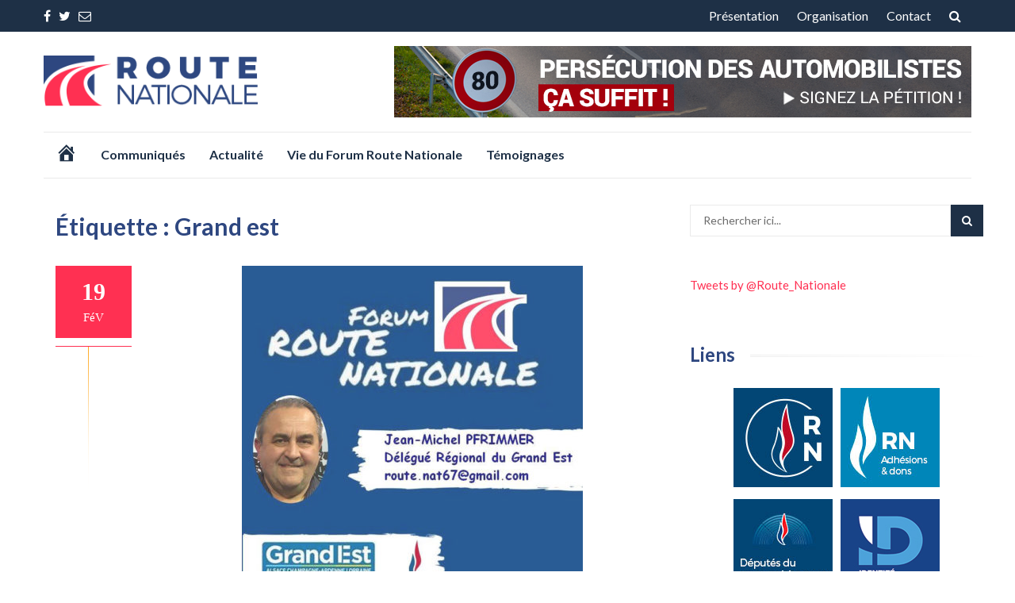

--- FILE ---
content_type: text/html; charset=UTF-8
request_url: https://route-nationale.fr/tag/grand-est/
body_size: 8364
content:
<!DOCTYPE html>
<html lang="fr-FR">
<head>
<meta charset="UTF-8">
<meta name="viewport" content="width=device-width, initial-scale=1">
<link rel="profile" href="https://gmpg.org/xfn/11">
<link rel="pingback" href="https://route-nationale.fr/xmlrpc.php">


	<!-- This site is optimized with the Yoast SEO plugin v14.9 - https://yoast.com/wordpress/plugins/seo/ -->
	<title>Archives des Grand est - Forum Route Nationale</title>
	<meta name="robots" content="noindex, follow, max-snippet:-1, max-image-preview:large, max-video-preview:-1" />
	<meta property="og:locale" content="fr_FR" />
	<meta property="og:type" content="article" />
	<meta property="og:title" content="Archives des Grand est - Forum Route Nationale" />
	<meta property="og:url" content="https://route-nationale.fr/tag/grand-est/" />
	<meta property="og:site_name" content="Forum Route Nationale" />
	<meta name="twitter:card" content="summary_large_image" />
	<meta name="twitter:site" content="@Route_Nationale" />
	<script type="application/ld+json" class="yoast-schema-graph">{"@context":"https://schema.org","@graph":[{"@type":"Organization","@id":"https://route-nationale.fr/#organization","name":"Route Nationale","url":"https://route-nationale.fr/","sameAs":["https://twitter.com/Route_Nationale"],"logo":{"@type":"ImageObject","@id":"https://route-nationale.fr/#logo","inLanguage":"fr-FR","url":"https://route-nationale.fr/wp-content/uploads/2018/01/Favicon-Route-Nationale-1.png","width":512,"height":512,"caption":"Route Nationale"},"image":{"@id":"https://route-nationale.fr/#logo"}},{"@type":"WebSite","@id":"https://route-nationale.fr/#website","url":"https://route-nationale.fr/","name":"Forum Route Nationale","description":"Non \u00e0 la s\u00e9curit\u00e9 renti\u00e8re ! Soutien aux automobilistes.","publisher":{"@id":"https://route-nationale.fr/#organization"},"potentialAction":[{"@type":"SearchAction","target":"https://route-nationale.fr/?s={search_term_string}","query-input":"required name=search_term_string"}],"inLanguage":"fr-FR"},{"@type":"CollectionPage","@id":"https://route-nationale.fr/tag/grand-est/#webpage","url":"https://route-nationale.fr/tag/grand-est/","name":"Archives des Grand est - Forum Route Nationale","isPartOf":{"@id":"https://route-nationale.fr/#website"},"inLanguage":"fr-FR","potentialAction":[{"@type":"ReadAction","target":["https://route-nationale.fr/tag/grand-est/"]}]}]}</script>
	<!-- / Yoast SEO plugin. -->


<link rel='dns-prefetch' href='//fonts.googleapis.com' />
<link rel='dns-prefetch' href='//s.w.org' />
<link rel="alternate" type="application/rss+xml" title="Forum Route Nationale &raquo; Flux" href="https://route-nationale.fr/feed/" />
<link rel="alternate" type="application/rss+xml" title="Forum Route Nationale &raquo; Flux des commentaires" href="https://route-nationale.fr/comments/feed/" />
<link rel="alternate" type="application/rss+xml" title="Forum Route Nationale &raquo; Flux de l’étiquette Grand est" href="https://route-nationale.fr/tag/grand-est/feed/" />
		<script type="text/javascript">
			window._wpemojiSettings = {"baseUrl":"https:\/\/s.w.org\/images\/core\/emoji\/13.0.0\/72x72\/","ext":".png","svgUrl":"https:\/\/s.w.org\/images\/core\/emoji\/13.0.0\/svg\/","svgExt":".svg","source":{"concatemoji":"https:\/\/route-nationale.fr\/wp-includes\/js\/wp-emoji-release.min.js?ver=5.5.17"}};
			!function(e,a,t){var n,r,o,i=a.createElement("canvas"),p=i.getContext&&i.getContext("2d");function s(e,t){var a=String.fromCharCode;p.clearRect(0,0,i.width,i.height),p.fillText(a.apply(this,e),0,0);e=i.toDataURL();return p.clearRect(0,0,i.width,i.height),p.fillText(a.apply(this,t),0,0),e===i.toDataURL()}function c(e){var t=a.createElement("script");t.src=e,t.defer=t.type="text/javascript",a.getElementsByTagName("head")[0].appendChild(t)}for(o=Array("flag","emoji"),t.supports={everything:!0,everythingExceptFlag:!0},r=0;r<o.length;r++)t.supports[o[r]]=function(e){if(!p||!p.fillText)return!1;switch(p.textBaseline="top",p.font="600 32px Arial",e){case"flag":return s([127987,65039,8205,9895,65039],[127987,65039,8203,9895,65039])?!1:!s([55356,56826,55356,56819],[55356,56826,8203,55356,56819])&&!s([55356,57332,56128,56423,56128,56418,56128,56421,56128,56430,56128,56423,56128,56447],[55356,57332,8203,56128,56423,8203,56128,56418,8203,56128,56421,8203,56128,56430,8203,56128,56423,8203,56128,56447]);case"emoji":return!s([55357,56424,8205,55356,57212],[55357,56424,8203,55356,57212])}return!1}(o[r]),t.supports.everything=t.supports.everything&&t.supports[o[r]],"flag"!==o[r]&&(t.supports.everythingExceptFlag=t.supports.everythingExceptFlag&&t.supports[o[r]]);t.supports.everythingExceptFlag=t.supports.everythingExceptFlag&&!t.supports.flag,t.DOMReady=!1,t.readyCallback=function(){t.DOMReady=!0},t.supports.everything||(n=function(){t.readyCallback()},a.addEventListener?(a.addEventListener("DOMContentLoaded",n,!1),e.addEventListener("load",n,!1)):(e.attachEvent("onload",n),a.attachEvent("onreadystatechange",function(){"complete"===a.readyState&&t.readyCallback()})),(n=t.source||{}).concatemoji?c(n.concatemoji):n.wpemoji&&n.twemoji&&(c(n.twemoji),c(n.wpemoji)))}(window,document,window._wpemojiSettings);
		</script>
		<style type="text/css">
img.wp-smiley,
img.emoji {
	display: inline !important;
	border: none !important;
	box-shadow: none !important;
	height: 1em !important;
	width: 1em !important;
	margin: 0 .07em !important;
	vertical-align: -0.1em !important;
	background: none !important;
	padding: 0 !important;
}
</style>
	<link rel='stylesheet' id='dashicons-css'  href='https://route-nationale.fr/wp-includes/css/dashicons.min.css?ver=5.5.17' type='text/css' media='all' />
<link rel='stylesheet' id='menu-icons-extra-css'  href='https://route-nationale.fr/wp-content/plugins/menu-icons/css/extra.min.css?ver=0.12.5' type='text/css' media='all' />
<link rel='stylesheet' id='wp-block-library-css'  href='https://route-nationale.fr/wp-includes/css/dist/block-library/style.min.css?ver=5.5.17' type='text/css' media='all' />
<link rel='stylesheet' id='contact-form-7-css'  href='https://route-nationale.fr/wp-content/plugins/contact-form-7/includes/css/styles.css?ver=5.2.2' type='text/css' media='all' />
<link rel='stylesheet' id='islemag-bootstrap-css'  href='https://route-nationale.fr/wp-content/themes/islemag/css/bootstrap.min.css?ver=3.3.5' type='text/css' media='all' />
<link rel='stylesheet' id='islemag-style-css'  href='https://route-nationale.fr/wp-content/themes/reviewzine/style.css?ver=5.5.17' type='text/css' media='all' />
<link rel='stylesheet' id='islemag-fontawesome-css'  href='https://route-nationale.fr/wp-content/themes/islemag/css/font-awesome.min.css?ver=4.4.0' type='text/css' media='all' />
<link rel='stylesheet' id='latest-posts-style-css'  href='https://route-nationale.fr/wp-content/plugins/latest-posts/assets/css/style.css?ver=5.5.17' type='text/css' media='all' />
<link rel='stylesheet' id='reviewzine-fonts-css'  href='//fonts.googleapis.com/css?family=Lato%3A400%2C500%2C600%2C700%7CHind%3A400%2C600%2C700&#038;subset=latin%2Clatin-ext' type='text/css' media='all' />
<link rel='stylesheet' id='reviewzine-islemag-style-css'  href='https://route-nationale.fr/wp-content/themes/islemag/style.css?ver=5.5.17' type='text/css' media='all' />
<link rel='stylesheet' id='reviewzine-style-css'  href='https://route-nationale.fr/wp-content/themes/reviewzine/style.css?ver=5.5.17' type='text/css' media='all' />
<script type='text/javascript' src='https://route-nationale.fr/wp-includes/js/jquery/jquery.js?ver=1.12.4-wp' id='jquery-core-js'></script>
<script type='text/javascript' id='pirate-forms-custom-spam-js-extra'>
/* <![CDATA[ */
var pf = {"spam":{"label":"Je suis humain !","value":"674c43868d"}};
/* ]]> */
</script>
<script type='text/javascript' src='https://route-nationale.fr/wp-content/plugins/pirate-forms/public/js/custom-spam.js?ver=5.5.17' id='pirate-forms-custom-spam-js'></script>
<link rel="https://api.w.org/" href="https://route-nationale.fr/wp-json/" /><link rel="alternate" type="application/json" href="https://route-nationale.fr/wp-json/wp/v2/tags/17" /><link rel="EditURI" type="application/rsd+xml" title="RSD" href="https://route-nationale.fr/xmlrpc.php?rsd" />
<link rel="wlwmanifest" type="application/wlwmanifest+xml" href="https://route-nationale.fr/wp-includes/wlwmanifest.xml" /> 
<meta name="generator" content="WordPress 5.5.17" />
<style type="text/css" id="custom-background-css">
body.custom-background { background-image: url("https://route-nationale.fr/wp-content/uploads/2018/03/route.jpg"); background-position: center top; background-size: cover; background-repeat: no-repeat; background-attachment: fixed; }
</style>
	<link rel="icon" href="https://route-nationale.fr/wp-content/uploads/2018/01/cropped-Favicon-Route-Nationale-1-32x32.png" sizes="32x32" />
<link rel="icon" href="https://route-nationale.fr/wp-content/uploads/2018/01/cropped-Favicon-Route-Nationale-1-192x192.png" sizes="192x192" />
<link rel="apple-touch-icon" href="https://route-nationale.fr/wp-content/uploads/2018/01/cropped-Favicon-Route-Nationale-1-180x180.png" />
<meta name="msapplication-TileImage" content="https://route-nationale.fr/wp-content/uploads/2018/01/cropped-Favicon-Route-Nationale-1-270x270.png" />
<style type="text/css">.title-border span { color: #2e4780 }.post .entry-title, .post h1, .post h2, .post h3, .post h4, .post h5, .post h6, .post h1 a, .post h2 a, .post h3 a, .post h4 a, .post h5 a, .post h6 a { color: #2e4780 }.page-header h1 { color: #2e4780 }.sidebar .widget li a, .islemag-content-right, .islemag-content-right a, .post .entry-content, .post .entry-content p,
		 .post .entry-cats, .post .entry-cats a, .post .entry-comments.post .entry-separator, .post .entry-footer a,
		 .post .entry-footer span, .post .entry-footer .entry-cats, .post .entry-footer .entry-cats a, .author-content { color: ##1e3046}.islemag-top-container .entry-block .entry-overlay-meta .entry-title a { color: #ffffff }.islemag-top-container .entry-overlay-meta .entry-overlay-date { color: #ffffff }.islemag-top-container .entry-overlay-meta .entry-separator { color: #ffffff }.islemag-top-container .entry-overlay-meta > a { color: #ffffff }.home.blog .islemag-content-left .entry-title a, .blog-related-carousel .entry-title a { color: #2e4780 }.islemag-content-left .entry-meta, .islemag-content-left .blog-related-carousel .entry-content p,
		.islemag-content-left .blog-related-carousel .entry-cats .entry-label, .islemag-content-left .blog-related-carousel .entry-cats a,
		.islemag-content-left .blog-related-carousel > a, .islemag-content-left .blog-related-carousel .entry-footer > a { color: #8d8d8d }.islemag-content-left .entry-meta .entry-separator { color: #8d8d8d }.islemag-content-left .entry-meta a { color: #8d8d8d }.islemag-content-left .islemag-template3 .col-sm-6 .entry-overlay p { color: #8d8d8d }</style>		<style type="text/css" id="wp-custom-css">
			 .entry-separator, .entry-comments, .entry-author {display:none !important}
		</style>
		</head>

<body data-rsssl=1 class="archive tag tag-grand-est tag-17 custom-background wp-custom-logo do-etfw group-blog">
		<div id="wrapper" 
	>

		<header id="header" class="site-header" role="banner">
						<div 
			class="navbar-top">
					<div class="container">
		<div class="row">
					<div class="navbar-left social-icons">
					<a href="https://www.facebook.com/forumroutenationale/" class="social-icon"><i class="fa fa-facebook"></i></a><a href="https://twitter.com/route_nationale" class="social-icon"><i class="fa fa-twitter"></i></a><a href="https://route-nationale.fr/contact/" class="social-icon"><i class="fa fa-envelope-o"></i></a>				</div>

				<button type="button" class="navbar-btn"><i class="fa fa-search"></i></button>

				<div class="navbar-right">
					<div id="navbar" class="navbar">
						<nav id="top-navigation" class="navigation top-navigation" role="navigation">
							<button class="menu-toggle">Menu</button>
							<a class="screen-reader-text skip-link" href="#content" title="Aller au contenu">Aller au contenu</a>
							<div class="menu-menu-haut-container"><ul id="primary-menu" class="nav-menu"><li id="menu-item-142" class="menu-item menu-item-type-post_type menu-item-object-page menu-item-142"><a href="https://route-nationale.fr/presentation/">Présentation</a></li>
<li id="menu-item-145" class="menu-item menu-item-type-post_type menu-item-object-page menu-item-145"><a href="https://route-nationale.fr/organisation/">Organisation</a></li>
<li id="menu-item-141" class="menu-item menu-item-type-post_type menu-item-object-page menu-item-141"><a href="https://route-nationale.fr/contact/">Contact</a></li>
</ul></div>						</nav><!-- #site-navigation -->
					</div><!-- #navbar -->
				</div>
				<div class="navbar-white top" id="header-search-form">
					
<form class="navbar-form" role="search" action="https://route-nationale.fr/">
	<span class="screen-reader-text">Recherche pour :</span>
	<input type="search" id="s" name="s" class="form-control" placeholder="Rechercher ici..." title="Recherche pour :">
	<button type="submit" title="Search"><i class="fa fa-search"></i></button>
</form>
				</div><!-- End #header-search-form -->
						</div>
	</div>
				</div>

			<div class="header-content clearfix">
					<div class="container">
		<div class="row">
					<div class="col-md-3 col-sm-3 col-xs-12 navbar-brand">
					<a href="https://route-nationale.fr/" class="custom-logo-link" rel="home"><img width="289" height="71" src="https://route-nationale.fr/wp-content/uploads/2018/01/cropped-Logo-Route-Nationale-1.png" class="custom-logo" alt="Forum Route Nationale" srcset="https://route-nationale.fr/wp-content/uploads/2018/01/cropped-Logo-Route-Nationale-1.png 289w, https://route-nationale.fr/wp-content/uploads/2018/01/cropped-Logo-Route-Nationale-1-110x27.png 110w" sizes="(max-width: 289px) 100vw, 289px" /></a><div class="header-logo-wrap text-header islemag_only_customizer"><p itemprop="headline" id="site-title" class="site-title"><a href="https://route-nationale.fr/" title="Forum Route Nationale" rel="home">Forum Route Nationale</a></p><p itemprop="description" id="site-description" class="site-description">Non à la sécurité rentière ! Soutien aux automobilistes.</p></div>				</div>

				<div class="col-md-9 col-sm-9 col-xs-12 islemag-banner">
					<div id="media_image-3" class="widget widget_media_image"><a href="https://rassemblementnational.fr/110-km-h-sur-lautoroute-cest-non-pour-que-macron-fiche-la-paix-aux-automobilistes/"><img width="728" height="90" src="https://route-nationale.fr/wp-content/uploads/2018/03/pub-header.jpg" class="image wp-image-69  attachment-full size-full" alt="" loading="lazy" style="max-width: 100%; height: auto;" srcset="https://route-nationale.fr/wp-content/uploads/2018/03/pub-header.jpg 728w, https://route-nationale.fr/wp-content/uploads/2018/03/pub-header-300x37.jpg 300w, https://route-nationale.fr/wp-content/uploads/2018/03/pub-header-110x14.jpg 110w, https://route-nationale.fr/wp-content/uploads/2018/03/pub-header-420x52.jpg 420w" sizes="(max-width: 728px) 100vw, 728px" /></a></div>				</div>
						</div>
	</div>
				</div>

				<div class="container">
							<div id="navbar" class="navbar 
			islemag-sticky">
				<nav id="site-navigation" class="navigation main-navigation" role="navigation">
					<button class="menu-toggle">Menu</button>
					<a class="screen-reader-text skip-link" href="#content" title="Aller au contenu">Aller au contenu</a>
					<div class="menu-menu-principal-container"><ul id="primary-menu" class="nav-menu"><li id="menu-item-85" class="menu-item menu-item-type-custom menu-item-object-custom menu-item-85"><a href="/"><i class="_mi dashicons dashicons-admin-home" aria-hidden="true" style="font-size:1.7em;"></i><span class="visuallyhidden">Accueil</span></a></li>
<li id="menu-item-18" class="menu-item menu-item-type-taxonomy menu-item-object-category menu-item-18"><a href="https://route-nationale.fr/category/communiques-de-presse/">Communiqués</a></li>
<li id="menu-item-136" class="menu-item menu-item-type-taxonomy menu-item-object-category menu-item-136"><a href="https://route-nationale.fr/category/actualite/">Actualité</a></li>
<li id="menu-item-133" class="menu-item menu-item-type-taxonomy menu-item-object-category menu-item-133"><a href="https://route-nationale.fr/category/vie-du-forum-route-nationale/">Vie du Forum Route Nationale</a></li>
<li id="menu-item-134" class="menu-item menu-item-type-taxonomy menu-item-object-category menu-item-134"><a href="https://route-nationale.fr/category/temoignages/">Témoignages</a></li>
</ul></div>				</nav><!-- #site-navigation -->
			</div><!-- #navbar -->
				</div>
	

		</header><!-- End #header -->
				<div 
			class="site-content container">
<div class="container">
	<div class="row">
				<div 
		class="islemag-content-left col-md-8">
									<header class="page-header">
							<h1 class="page-title">Étiquette : <span>Grand est</span></h1>						</header><!-- .page-header -->

						
<article id="post-117" class="entry post-117 post type-post status-publish format-standard has-post-thumbnail hentry category-vie-du-forum-route-nationale tag-grand-est tag-jean-michel-pfrimmer">

	<div class="entry-media">
		<figure>
			<a href="https://route-nationale.fr/nomination-de-jean-michel-pfrimmer-delegue-regional-grand-est/">
				<img width="430" height="430" src="https://route-nationale.fr/wp-content/uploads/2018/03/Nomination-Jean-Michel-Pfrimmer-b-430x430.jpg" class="attachment-islemag_blog_post_no_crop size-islemag_blog_post_no_crop wp-post-image" alt="" loading="lazy" srcset="https://route-nationale.fr/wp-content/uploads/2018/03/Nomination-Jean-Michel-Pfrimmer-b-430x430.jpg 430w, https://route-nationale.fr/wp-content/uploads/2018/03/Nomination-Jean-Michel-Pfrimmer-b-150x150.jpg 150w, https://route-nationale.fr/wp-content/uploads/2018/03/Nomination-Jean-Michel-Pfrimmer-b-300x300.jpg 300w, https://route-nationale.fr/wp-content/uploads/2018/03/Nomination-Jean-Michel-Pfrimmer-b-250x250.jpg 250w, https://route-nationale.fr/wp-content/uploads/2018/03/Nomination-Jean-Michel-Pfrimmer-b-125x125.jpg 125w, https://route-nationale.fr/wp-content/uploads/2018/03/Nomination-Jean-Michel-Pfrimmer-b-64x64.jpg 64w, https://route-nationale.fr/wp-content/uploads/2018/03/Nomination-Jean-Michel-Pfrimmer-b-110x110.jpg 110w, https://route-nationale.fr/wp-content/uploads/2018/03/Nomination-Jean-Michel-Pfrimmer-b-420x420.jpg 420w, https://route-nationale.fr/wp-content/uploads/2018/03/Nomination-Jean-Michel-Pfrimmer-b.jpg 724w" sizes="(max-width: 430px) 100vw, 430px" />			</a>
		</figure>
	</div><!-- End .entry-media -->
		<div class="entry-date"><div>19<span>FéV</span></div></div>
		<h2 class="entry-title"><a href="https://route-nationale.fr/nomination-de-jean-michel-pfrimmer-delegue-regional-grand-est/" rel="bookmark">Nomination de Jean-Michel Pfrimmer, Délégué régional Grand Est</a></h2>
	<div class="entry-content">
		<p>Âgé de 60 ans, Jean-Michel Pfrimmer est consultant marketing &amp; commercial. Avec une trentaine d’années d’expérience il exerce dans l’industrie moto européenne et plus particulièrement dans l’équipement de sécurité du motard. Il participe à la recherche et développement de ses équipements avec une bonne expertise des normes de sécurité. Il a également été actif pendant [&hellip;]</p>

			</div><!-- .entry-content -->

	
</article>
	<div class="reviewzine-pagination">
			</div>
			</div><!-- End .islemag-content-left -->
		
<aside 
class="sidebar islemag-content-right col-md-4"role="complementary">
	<div id="search-2" class="widget widget_search">
<form class="navbar-form" role="search" action="https://route-nationale.fr/">
	<span class="screen-reader-text">Recherche pour :</span>
	<input type="search" id="s" name="s" class="form-control" placeholder="Rechercher ici..." title="Recherche pour :">
	<button type="submit" title="Search"><i class="fa fa-search"></i></button>
</form>
</div><div id="do-etfw-4" class="widget widget-do-etfw">		
		<a class="twitter-timeline" data-height="400" data-tweet-limit="5" data-theme="light" data-link-color="#3b94d9" data-border-color="#f5f5f5" href="https://twitter.com/Route_Nationale">Tweets by @Route_Nationale</a>
</div><div id="islemag_multiple_ads-widget-2" class="widget islemag_multiple_ads"><h3 class="title-border dkgreen title-bg-line"><span>Liens</span></h3><div class="islemag-small-banner"> <a href="https://www.rassemblementnational.fr/" target="_blank" ><img src="https://route-nationale.fr/wp-content/uploads/2018/06/lien-forum-national-rn.jpg" alt="Rassemblement National"/></a></div><div class="islemag-small-banner"> <a href="https://www.adhesions-rn.fr/" target="_blank" ><img src="https://route-nationale.fr/wp-content/uploads/2018/06/lien-forum-national-3-adhesions.jpg" alt="Adhésions"/></a></div><div class="islemag-small-banner"> <a href="https://deputes-rn.fr/" target="_blank" ><img src="https://route-nationale.fr/wp-content/uploads/2018/06/lien-forum-national-3-Deputes.jpg" alt="Députés français"/></a></div><div class="islemag-small-banner"> <a href="https://www.fr-id-party.eu/" target="_blank" ><img src="https://route-nationale.fr/wp-content/uploads/2020/06/lien-forum-national-2-ID.jpg" alt="Députés européens"/></a></div></div></aside><!-- #secondary -->
	</div><!-- End .row -->
</div><!-- End .container -->




		</div><!-- #content -->

		<footer id="footer" class="footer-inverse" role="contentinfo">
			<div id="footer-inner">
				<div class="container">
					<div class="row">

						<div class="col-md-3 col-sm-12">
							<a class="islemag-footer-logo" href="https://route-nationale.fr/"><img src="https://route-nationale.fr/wp-content/uploads/2018/03/logo-forum-route-nationale-blanc.png" alt="Forum Route Nationale"></a><div class="islemag-footer-content">Non à la sécurité rentière !<br />
Soutien aux automobilistes.</div><span class="social-icons-label">Suivez-nous sur :</span>							<div class="footer-social-icons">
							<a href="https://www.facebook.com/pg/forumroutenationale" class="footer-social-icon"><i class="fa fa-facebook"></i></a><a href="https://twitter.com/route_nationale?lang=fr" class="footer-social-icon"><i class="fa fa-twitter"></i></a>							</div><!-- .footer-social-icons -->
						</div><!-- .col-md-3.col-sm-6 -->

														<div itemscope itemtype="http://schema.org/WPSideBar" class="col-md-3 col-sm-12" id="sidebar-widgets-area-1" aria-label="Zone de widgets 1">
									<div id="tag_cloud-2" class="widget widget_tag_cloud"><h3 class="widget-title">Mots-clés</h3><div class="tagcloud"><a href="https://route-nationale.fr/tag/80km-h/" class="tag-cloud-link tag-link-12 tag-link-position-1" style="font-size: 8pt;" aria-label="80km/h (1 élément)">80km/h</a>
<a href="https://route-nationale.fr/tag/autoroutes/" class="tag-cloud-link tag-link-7 tag-link-position-2" style="font-size: 8pt;" aria-label="Autoroutes (1 élément)">Autoroutes</a>
<a href="https://route-nationale.fr/tag/camions/" class="tag-cloud-link tag-link-11 tag-link-position-3" style="font-size: 8pt;" aria-label="Camions (1 élément)">Camions</a>
<a href="https://route-nationale.fr/tag/grand-est/" class="tag-cloud-link tag-link-17 tag-link-position-4" style="font-size: 8pt;" aria-label="Grand est (1 élément)">Grand est</a>
<a href="https://route-nationale.fr/tag/jean-michel-pfrimmer/" class="tag-cloud-link tag-link-16 tag-link-position-5" style="font-size: 8pt;" aria-label="Jean-Michel Pfrimmer (1 élément)">Jean-Michel Pfrimmer</a>
<a href="https://route-nationale.fr/tag/jean-pierre-doeuff/" class="tag-cloud-link tag-link-21 tag-link-position-6" style="font-size: 22pt;" aria-label="Jean-Pierre Doeuff (2 éléments)">Jean-Pierre Doeuff</a>
<a href="https://route-nationale.fr/tag/mondial-de-lauto/" class="tag-cloud-link tag-link-22 tag-link-position-7" style="font-size: 8pt;" aria-label="Mondial de l&#039;auto (1 élément)">Mondial de l&#039;auto</a>
<a href="https://route-nationale.fr/tag/poids-lourds/" class="tag-cloud-link tag-link-9 tag-link-position-8" style="font-size: 22pt;" aria-label="Poids-lourds (2 éléments)">Poids-lourds</a>
<a href="https://route-nationale.fr/tag/peages/" class="tag-cloud-link tag-link-6 tag-link-position-9" style="font-size: 8pt;" aria-label="Péages (1 élément)">Péages</a>
<a href="https://route-nationale.fr/tag/radars/" class="tag-cloud-link tag-link-13 tag-link-position-10" style="font-size: 8pt;" aria-label="Radars (1 élément)">Radars</a>
<a href="https://route-nationale.fr/tag/transport-routier/" class="tag-cloud-link tag-link-8 tag-link-position-11" style="font-size: 22pt;" aria-label="Transport routier (2 éléments)">Transport routier</a>
<a href="https://route-nationale.fr/tag/vul/" class="tag-cloud-link tag-link-10 tag-link-position-12" style="font-size: 22pt;" aria-label="VUL (2 éléments)">VUL</a></div>
</div>								</div>
															<div itemscope itemtype="http://schema.org/WPSideBar" role="complementary" id="sidebar-widgets-area-2" class="col-md-3 col-sm-12" aria-label="Zone de widgets 2">
									<div id="st_latest_posts_widget-4" class="widget widget_st_latest_posts_widget"><h3 class="widget-title">Derniers Articles</h3><div class="sp-latest-posts-widget latest-posts"><div class="media"><div class="pull-left"><a href="https://route-nationale.fr/privatisation-des-routes-nationales-lautomobiliste-a-t-il-bientot-fini-detre-pris-pour-une-vache-a-lait/"><img width="64" height="64" src="https://route-nationale.fr/wp-content/uploads/2020/09/5ede997f73646_maxnewsworldthree290110-64x64.jpg" class="img-responsive wp-post-image" alt="" loading="lazy" srcset="https://route-nationale.fr/wp-content/uploads/2020/09/5ede997f73646_maxnewsworldthree290110-64x64.jpg 64w, https://route-nationale.fr/wp-content/uploads/2020/09/5ede997f73646_maxnewsworldthree290110-150x150.jpg 150w, https://route-nationale.fr/wp-content/uploads/2020/09/5ede997f73646_maxnewsworldthree290110-250x250.jpg 250w, https://route-nationale.fr/wp-content/uploads/2020/09/5ede997f73646_maxnewsworldthree290110-125x125.jpg 125w, https://route-nationale.fr/wp-content/uploads/2020/09/5ede997f73646_maxnewsworldthree290110-110x110.jpg 110w, https://route-nationale.fr/wp-content/uploads/2020/09/5ede997f73646_maxnewsworldthree290110-420x420.jpg 420w" sizes="(max-width: 64px) 100vw, 64px" /></a></div><div class="media-body"><h3 class="entry-title"><a href="https://route-nationale.fr/privatisation-des-routes-nationales-lautomobiliste-a-t-il-bientot-fini-detre-pris-pour-une-vache-a-lait/">Privatisation des routes nationales : l&#8217;automobiliste a t-il bientôt fini d’être pris pour une vache à lait ?</a></h3><div class="entry-meta small"><span class="st-lp-time">22 h 33 min</span> <span clss="st-lp-date">22 Sep 2020</span></div></div></div><div class="media"><div class="pull-left"><a href="https://route-nationale.fr/situation-des-transporteurs-et-chauffeurs-routiers/"><img width="64" height="64" src="https://route-nationale.fr/wp-content/uploads/2020/05/Des-transporteurs-routiers-de-France-s-unissent-pour-s-equiper-en-camion-roulant-au-GNV_grand-64x64.jpg" class="img-responsive wp-post-image" alt="" loading="lazy" srcset="https://route-nationale.fr/wp-content/uploads/2020/05/Des-transporteurs-routiers-de-France-s-unissent-pour-s-equiper-en-camion-roulant-au-GNV_grand-64x64.jpg 64w, https://route-nationale.fr/wp-content/uploads/2020/05/Des-transporteurs-routiers-de-France-s-unissent-pour-s-equiper-en-camion-roulant-au-GNV_grand-150x150.jpg 150w, https://route-nationale.fr/wp-content/uploads/2020/05/Des-transporteurs-routiers-de-France-s-unissent-pour-s-equiper-en-camion-roulant-au-GNV_grand-250x250.jpg 250w, https://route-nationale.fr/wp-content/uploads/2020/05/Des-transporteurs-routiers-de-France-s-unissent-pour-s-equiper-en-camion-roulant-au-GNV_grand-125x125.jpg 125w, https://route-nationale.fr/wp-content/uploads/2020/05/Des-transporteurs-routiers-de-France-s-unissent-pour-s-equiper-en-camion-roulant-au-GNV_grand-110x110.jpg 110w" sizes="(max-width: 64px) 100vw, 64px" /></a></div><div class="media-body"><h3 class="entry-title"><a href="https://route-nationale.fr/situation-des-transporteurs-et-chauffeurs-routiers/">Situation des transporteurs et chauffeurs routiers</a></h3><div class="entry-meta small"><span class="st-lp-time">14 h 48 min</span> <span clss="st-lp-date">04 Mai 2020</span></div></div></div><div class="media"><div class="pull-left"><a href="https://route-nationale.fr/542-2/"><img width="64" height="64" src="https://route-nationale.fr/wp-content/uploads/2019/09/periphérique-64x64.jpg" class="img-responsive wp-post-image" alt="" loading="lazy" srcset="https://route-nationale.fr/wp-content/uploads/2019/09/periphérique-64x64.jpg 64w, https://route-nationale.fr/wp-content/uploads/2019/09/periphérique-150x150.jpg 150w, https://route-nationale.fr/wp-content/uploads/2019/09/periphérique-250x250.jpg 250w, https://route-nationale.fr/wp-content/uploads/2019/09/periphérique-125x125.jpg 125w, https://route-nationale.fr/wp-content/uploads/2019/09/periphérique-110x110.jpg 110w, https://route-nationale.fr/wp-content/uploads/2019/09/periphérique-420x420.jpg 420w" sizes="(max-width: 64px) 100vw, 64px" /></a></div><div class="media-body"><h3 class="entry-title"><a href="https://route-nationale.fr/542-2/">RENOUVEAU DU BP (boulevard périphérique parisien)</a></h3><div class="entry-meta small"><span class="st-lp-time">11 h 19 min</span> <span clss="st-lp-date">30 Sep 2019</span></div></div></div></div></div>								</div>
														<div itemscope itemtype="http://schema.org/WPSideBar" role="complementary" id="sidebar-widgets-area-3" class="col-md-3 col-sm-12" aria-label="Zone de widgets 3">
									<div id="pirate_forms_contact_widget-2" class="widget construct"><div class="pirate-forms-contact-widget"><h3 class="widget-title">Contactez-nous</h3>

<div class="pirate_forms_container widget-yes" id="pirate_forms_container_default">
	<!-- header -->
	
	<!-- thank you -->
	
	<div class="pirate_forms_wrap">
	<!-- errors -->
	
	<!-- form -->

		<form
			method="post"
			enctype="application/x-www-form-urlencoded"
			class="pirate_forms widget-on form_honeypot-on pirate_forms_from_widget-on wordpress-nonce-on pirate-forms-contact-name-on pirate-forms-contact-email-on pirate-forms-contact-subject-on pirate-forms-contact-message-on pirate-forms-contact-submit-on pirate_forms_from_form-on"
					>
			<div class="pirate_forms_three_inputs_wrap ">
	

<div class="col-xs-12 pirate_forms_three_inputs form_field_wrap contact_name_wrap col-xs-12 col-sm-6 contact_name_wrap pirate_forms_three_inputs form_field_wrap">
		<input type="text" class="form-control" id="pirate-forms-contact-name" name="pirate-forms-contact-name" class="" placeholder="Votre nom" required oninvalid="this.setCustomValidity('Saisissez votre nom')" onchange="this.setCustomValidity('')" value="" >
</div>


<div class="col-xs-12 pirate_forms_three_inputs form_field_wrap contact_email_wrap col-xs-12 col-sm-6 contact_email_wrap pirate_forms_three_inputs form_field_wrap">
		<input type="email" class="form-control" id="pirate-forms-contact-email" name="pirate-forms-contact-email" class="" placeholder="Votre adresse e-mail" required oninvalid="this.setCustomValidity('Saisissez un e-mail valide')" onchange="this.setCustomValidity('')" value="" >
</div>


<div class="col-xs-12 pirate_forms_three_inputs form_field_wrap contact_subject_wrap col-xs-12 contact_subject_wrap pirate_forms_three_inputs form_field_wrap">
		<input type="text" class="form-control" id="pirate-forms-contact-subject" name="pirate-forms-contact-subject" class="" placeholder="Sujet" required oninvalid="this.setCustomValidity('Veuillez saisir un sujet')" onchange="this.setCustomValidity('')" value="" >
</div>
			</div>

	

<div class="col-xs-12 form_field_wrap contact_message_wrap col-xs-12 contact_message_wrap pirate_forms_three_inputs form_field_wrap">
		<textarea rows="5" cols="30" class="form-control" id="pirate-forms-contact-message" name="pirate-forms-contact-message" class="" placeholder="Votre message" required oninvalid="this.setCustomValidity('Saisissez votre question ou votre commentaire')" onchange="this.setCustomValidity('')" ></textarea>
</div>


<div class="col-xs-12 form_field_wrap contact_submit_wrap">
	<button type="submit" class="pirate-forms-submit-button btn btn-primary " id="pirate-forms-contact-submit" name="pirate-forms-contact-submit" class="pirate-forms-submit-button btn btn-primary " placeholder="" >Envoi du message</button>
</div>
<input type="hidden" id="pirate_forms_ajax" name="pirate_forms_ajax" class="" placeholder=""  value="0"><div class="form_field_wrap hidden" style="display: none"><input type="text" id="form_honeypot" name="honeypot" class="" placeholder=""  value=""></div><input type="hidden" id="pirate_forms_from_widget" name="pirate_forms_from_widget" class="" placeholder=""  value="1"><input type="hidden" id="wordpress-nonce" name="wordpress-nonce" class="" placeholder=""  value="ac1311fbc4"><input type="hidden" id="pirate_forms_from_form" name="pirate_forms_from_form" class="" placeholder=""  value="2768ecbb6b">		</form>

	
		<div class="pirate_forms_clearfix"></div>
	</div>

	<!-- footer -->
	
</div>
<div class="pirate_forms_clearfix"></div></div></div>								</div>
						
					</div><!-- End .row -->
				</div><!-- End .container -->
			</div><!-- End #footer-inner -->
			<div id="footer-bottom" class="no-bg">
				<div class="islemag-footer-container">
						<div class="container">
		<div class="row">
		<div class="col-md-4">
		<a href="https://themeisle.com/themes/islemag/" rel="nofollow">ReviewZine</a> est propulsé par <a href="http://wordpress.org/" rel="nofollow">WordPress</a>	</div><!-- End .col-md-6 -->
	<div class="col-md-8">
			</div><!-- End .col-md-6 -->
			</div>
	</div>
	
				</div><!-- End .row -->
			</div><!-- End #footer-bottom -->
		</footer><!-- End #footer -->
	</div><!-- #page -->
</div><!-- End #wrapper -->
<link rel='stylesheet' id='pirate_forms_front_styles-css'  href='https://route-nationale.fr/wp-content/plugins/pirate-forms/public/css/front.css?ver=2.4.4' type='text/css' media='all' />
<script type='text/javascript' src='https://route-nationale.fr/wp-content/themes/islemag/js/islemag-wigdet.js?ver=1.0.0' id='islemag-widget-js-js'></script>
<script type='text/javascript' id='contact-form-7-js-extra'>
/* <![CDATA[ */
var wpcf7 = {"apiSettings":{"root":"https:\/\/route-nationale.fr\/wp-json\/contact-form-7\/v1","namespace":"contact-form-7\/v1"}};
/* ]]> */
</script>
<script type='text/javascript' src='https://route-nationale.fr/wp-content/plugins/contact-form-7/includes/js/scripts.js?ver=5.2.2' id='contact-form-7-js'></script>
<script type='text/javascript' id='islemag-script-all-js-extra'>
/* <![CDATA[ */
var screenReaderText = {"expand":"<span class=\"screen-reader-text\">d\u00e9plier le menu enfant<\/span>","collapse":"<span class=\"screen-reader-text\">replier le menu enfant<\/span>"};
var stickyMenu = {"disable_sticky":""};
/* ]]> */
</script>
<script type='text/javascript' src='https://route-nationale.fr/wp-content/themes/islemag/js/script.all.js?ver=1.0.1' id='islemag-script-all-js'></script>
<script type='text/javascript' src='https://route-nationale.fr/wp-content/themes/islemag/js/owl.carousel.min.js?ver=2.0.0' id='islemag-owl-carousel-js'></script>
<script type='text/javascript' src='https://route-nationale.fr/wp-content/plugins/easy-twitter-feed-widget/js/twitter-widgets.js?ver=1.0' id='do-etfw-twitter-widgets-js'></script>
<script type='text/javascript' src='https://route-nationale.fr/wp-includes/js/wp-embed.min.js?ver=5.5.17' id='wp-embed-js'></script>
<script type='text/javascript' id='pirate_forms_scripts-js-extra'>
/* <![CDATA[ */
var pirateFormsObject = {"errors":"","rest":{"submit":{"url":"https:\/\/route-nationale.fr\/wp-json\/pirate-forms\/v1\/send_email\/"},"nonce":"b69e0e0702"}};
/* ]]> */
</script>
<script type='text/javascript' src='https://route-nationale.fr/wp-content/plugins/pirate-forms/public/js/scripts.js?ver=2.4.4' id='pirate_forms_scripts-js'></script>

</body>
</html>
